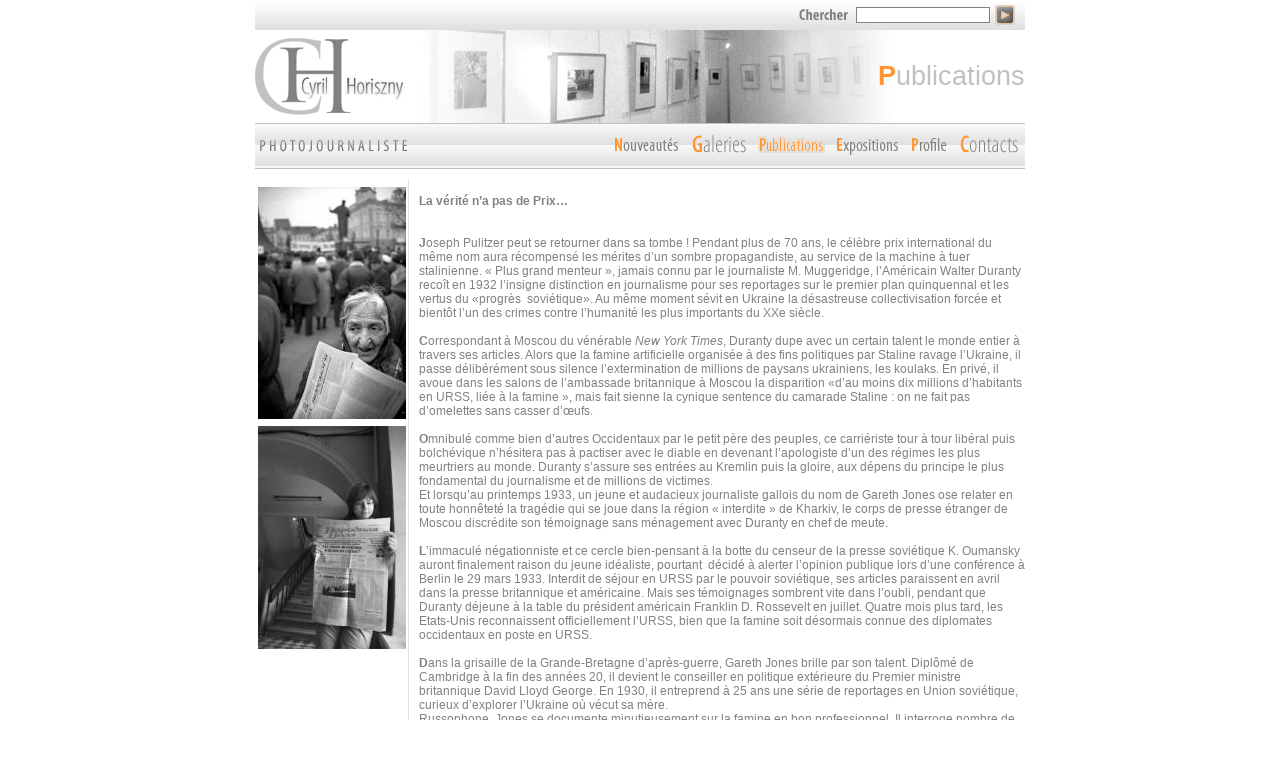

--- FILE ---
content_type: text/html; charset=utf-8
request_url: http://kyrylo.com/index.php?id=52&L=666
body_size: 23939
content:
<!DOCTYPE html 
 PUBLIC "-//W3C//DTD HTML 4.0 Transitional//EN">
<html lang="en">
<head>

<meta http-equiv="Content-Type" content="text/html; charset=utf-8">
<!-- 
	This website is powered by TYPO3 - inspiring people to share!
	TYPO3 is a free open source Content Management Framework initially created by Kasper Skaarhoj and licensed under GNU/GPL.
	TYPO3 is copyright 1998-2017 of Kasper Skaarhoj. Extensions are copyright of their respective owners.
	Information and contribution at http://typo3.org/
-->



<title>Cyril Horiszny [Kyrylo] – Photojournalist :: La verite n a pas de prix</title>
<meta name="generator" content="TYPO3 CMS">


<link rel="stylesheet" type="text/css" href="typo3temp/stylesheet_6365209e04.css?1514653989" media="all">
<link rel="stylesheet" type="text/css" href="fileadmin/templates/kyrylo.css?1158597232" media="all">



<script src="typo3temp/javascript_0e1fa62413.js?1514653864" type="text/javascript"></script>


<script type="text/javascript" src="typo3conf/ext/statictemplates/media/scripts/jsfunc.layermenu.js"></script>

<script type="text/javascript">
	/*<![CDATA[*/
<!--
if (version == "n3") {
img7_6814_0_n=new Image(); img7_6814_0_n.src = "fileadmin/_migrated/media/menufrnewsoff.gif"; 
img7_6814_0_h=new Image(); img7_6814_0_h.src = "fileadmin/_migrated/media/menufrnewson.gif"; 
img5_6814_1_n=new Image(); img5_6814_1_n.src = "fileadmin/_migrated/media/menufrgalleriesoff.gif"; 
img5_6814_1_h=new Image(); img5_6814_1_h.src = "fileadmin/_migrated/media/menufrgallerieson.gif"; 
img15_6814_2_n=new Image(); img15_6814_2_n.src = "fileadmin/_migrated/media/menufrarticleson.gif"; 
img15_6814_2_h=new Image(); img15_6814_2_h.src = "fileadmin/_migrated/media/menufrarticleson.gif"; 
img14_6814_3_n=new Image(); img14_6814_3_n.src = "fileadmin/_migrated/media/menufrexpositionsoff.gif"; 
img14_6814_3_h=new Image(); img14_6814_3_h.src = "fileadmin/_migrated/media/menufrexpositionson.gif"; 
img6_6814_4_n=new Image(); img6_6814_4_n.src = "fileadmin/_migrated/media/menufrprofileoff.gif"; 
img6_6814_4_h=new Image(); img6_6814_4_h.src = "fileadmin/_migrated/media/menufrprofileon.gif"; 
img4_6814_5_n=new Image(); img4_6814_5_n.src = "fileadmin/_migrated/media/menufrcontactsoff.gif"; 
img4_6814_5_h=new Image(); img4_6814_5_h.src = "fileadmin/_migrated/media/menufrcontactson.gif";
}
// -->
	/*]]>*/
</script>

<script type="text/javascript">
	/*<![CDATA[*/
<!--
// JS function for mouse-over
		function over(name, imgObj) {	//
			if (version == "n3" && document[name]) {document[name].src = eval(name+"_h.src");}
			else if (document.getElementById && document.getElementById(name)) {document.getElementById(name).src = eval(name+"_h.src");}
			else if (imgObj)	{imgObj.src = eval(name+"_h.src");}
		}
			// JS function for mouse-out
		function out(name, imgObj) {	//
			if (version == "n3" && document[name]) {document[name].src = eval(name+"_n.src");}
			else if (document.getElementById && document.getElementById(name)) {document.getElementById(name).src = eval(name+"_n.src");}
			else if (imgObj)	{imgObj.src = eval(name+"_n.src");}
		}
GLV_curLayerWidth["1416a3"]=0;
GLV_curLayerHeight["1416a3"]=0;
GLV_curLayerX["1416a3"]=0;
GLV_curLayerY["1416a3"]=0;
GLV_menuOn["1416a3"] = null;
GLV_gap["1416a3"]=1;
GLV_currentLayer["1416a3"] = null;
GLV_currentROitem["1416a3"] = null;
GLV_hasBeenOver["1416a3"]=0;
GLV_doReset["1416a3"]=false;
GLV_lastKey["1416a3"] = "Menu1416a33";
GLV_onlyOnLoad["1416a3"] = 0;
GLV_dontHideOnMouseUp["1416a3"] = 0;
GLV_dontFollowMouse["1416a3"] = 1;
GLV_date = new Date();
GLV_timeout["1416a3"] = GLV_date.getTime();
GLV_timeoutRef["1416a3"] = 50;
GLV_menuXY["1416a3"] = new Array();
GLV_menuXY["1416a3"]["Menu1416a30"] = new Array(67,21,"itemID06208d69bf","anchorID06208d69bf");
GLV_menuXY["1416a3"]["Menu1416a31"] = new Array(125,65,"itemIDf5d233cfdc","anchorIDf5d233cfdc");
GLV_menuXY["1416a3"]["Menu1416a32"] = new Array(192,86,"itemIDd238c47438","anchorIDd238c47438");
GLV_menuXY["1416a3"]["Menu1416a33"] = new Array(257,107,"itemID45e83d596c","anchorID45e83d596c");
GLV_menuXY["1416a3"]["Menu1416a34"] = new Array(295,128,"itemID985a5a699a","anchorID985a5a699a");
GLV_menuXY["1416a3"]["Menu1416a35"] = new Array(357,172,"itemIDd1a45ea532","anchorIDd1a45ea532");

function GL1416a3_getMouse(e) {
	if (GLV_menuOn["1416a3"]!=null && !GLV_dontFollowMouse["1416a3"]){

	}
	GL_mouseMoveEvaluate("1416a3");
}
function GL1416a3_hideCode() {

	GL_getObjCss("Menu1416a30").visibility = "hidden";
	GL_getObjCss("Menu1416a31").visibility = "hidden";
	GL_getObjCss("Menu1416a32").visibility = "hidden";
	GL_getObjCss("Menu1416a33").visibility = "hidden";
}
function GL1416a3_doTop(WMid,id) {
var parentObject = GL_getObj(GLV_menuXY[WMid][id][2]);
		var TI_width = parentObject.width;
		var TI_height = parentObject.height;
		var anchorObj = GL_getObj(GLV_menuXY[WMid][id][3]);
		var TI_x = anchorObj.x;
		var TI_y = anchorObj.y;
			
GLV_menuOn["1416a3"].left = (TI_x+0)+"px";
GLV_menuOn["1416a3"].top =  (TI_y+22)+"px";
}
function GL1416a3_restoreMenu() {

}
function GL1416a3_resetSubMenus() {
	var resetSubMenu=1;

	return resetSubMenu;
}

GLV_timeout_pointers[GLV_timeout_count] = "1416a3";
GLV_timeout_count++;
// -->
	/*]]>*/
</script>
</head>
<body bgcolor="#ffffff" class="main" marginheight="0" marginwidth="0" leftmargin="0" topmargin="0" onload="T3_onloadWrapper();">
<div id="Menu1416a30" style="z-index:9999; position:absolute;visibility:hidden"><div id="dropdown"><li><a href="index.php?id=3&amp;L=">Nouveautes</a></li><li><a href="index.php?id=103&amp;L=">Liens</a></li></div></div>
<div id="Menu1416a31" style="z-index:9998; position:absolute;visibility:hidden"><div id="dropdown"><li><a href="index.php?id=12&amp;L=">EST</a></li><li><a href="index.php?id=10&amp;L=">OUEST</a></li><li><a href="index.php?id=13&amp;L=">PORTRAITS</a></li><li><a href="index.php?id=11&amp;L=">CHARME</a></li><li><a href="index.php?id=99&amp;L=">ART</a></li></div></div>
<div id="Menu1416a32" style="z-index:9997; position:absolute;visibility:hidden"><div id="dropdown"><li><a href="index.php?id=53&amp;L=">Gongadze</a></li><li><a href="index.php?id=76&amp;L=">Ce n'est qu'un aurevoir ?</a></li><li><a href="index.php?id=66&amp;L=">pape</a></li><li><a href="index.php?id=65&amp;L=">dix ans apres.</a></li><li><a href="index.php?id=67&amp;L=">Tarasyuk</a></li><li><a href="index.php?id=71&amp;L=">Les oubliés du Ban-St-Jean (copy 1)</a></li><li><a href="index.php?id=64&amp;L=">Back to USSR</a></li><li><a href="index.php?id=73&amp;L=">Lviv maux</a></li><li><a href="index.php?id=75&amp;L=">Mazepa</a></li><li><a href="index.php?id=77&amp;L=">Ukraine terre à malheur ?</a></li><li><a href="index.php?id=72&amp;L=">Souleve toi Ukraine</a></li><li><a href="index.php?id=84&amp;L=">Koltchugate</a></li><li><a href="index.php?id=63&amp;L=">Donetskonnection</a></li><li><a href="index.php?id=69&amp;L=">de Suremain</a></li><li><a href="index.php?id=52&amp;L=" class="act">La verite n a pas de prix</a></li><li><a href="index.php?id=70&amp;L=">Cadeau empoisonné</a></li><li><a href="index.php?id=68&amp;L=">Rouslana</a></li></div></div>
<div id="Menu1416a33" style="z-index:9996; position:absolute;visibility:hidden"><div id="dropdown"><li><a href="index.php?id=39&amp;L=">Expositions</a></li><li><a href="index.php?id=38&amp;L=">Presse</a></li><li><a href="index.php?id=37&amp;L=">Organiser une exposition</a></li><li><a href="index.php?id=36&amp;L=">Remerciements</a></li></div></div>

<div align="center">
<table cellspacing="0" cellpadding="0" border="0" width="770" height="100%">
	<tr>
		<td width="770" height="30">

<!--Begin SupHeader-->
<table cellspacing="0" cellpadding="0" border="0" width="770" height="30">
	<tr>	
		<td width="" height="30" background="fileadmin/images/topback.gif">
		
		</td>
<form action="index.php?id=2&amp;L=0" method="post" name="tx_indexedsearch" style="margin: 0pt;" id="tx_indexedsearch_form">
		<td width="100%" height="30" align="right" background="fileadmin/images/topback.gif" style="padding-right: 5px;"><img src="fileadmin/images/search0.gif" alt="" width="49" height="15" hspace="8" align="absmiddle" border="0" style="margin-top: 3px;"><input type="text" value="" name="tx_indexedsearch[sword]" size="20" maxlength="30" class="text"><input type="image" name="tx_indexedsearch[submit_button]" src="fileadmin/images/search.gif" alt="Chercher" width="20" height="20" align="absmiddle" hspace="5" border="0"></td>
<input name="tx_indexedsearch[_sections]" value="0" type="hidden">
<input name="tx_indexedsearch[pointer]" value="0" id="tx_indexedsearch_pointer" type="hidden">
<input name="tx_indexedsearch[ext]" value="0" type="hidden">
</form>
	</tr>
</table>
<!--End SupHeader-->

		</td>
	</tr>
	<tr>
		<td width="770" height="93">

<!--Begin Header-->
<table cellspacing="0" cellpadding="0" border="0" width="770" height="93">
	<tr>		
		<td width="154" height="93"><a href="./"><img src="fileadmin/images/logo.gif" alt="Cyril Horiszny. Photojournaliste." width="149" height="77" border="0"></a></td>
		<td width="616" height="93" align="right" style="background-image: url(fileadmin/images/headerback2.jpg); background-position: left; background-repeat: no-repeat; text-transform: lowercase; color: #c2c1c1; letter-spacing: 0,5px; font-size: 20pt; font-family: Verdana, Arial, Helvetica, helv, sans-serif; font-weight: normal;"><p class="headingtext">Publications</p></td>
	</tr>
</table>
<!--End Header-->
		</td>
	</tr>
	<tr>
		<td width="770" height="33">

<!--Begin Menu-->
<table cellspacing="0" cellpadding="0" border="0" width="770" height="33">
	<tr>	
		<td width="770" height="1" bgcolor="#C2C1C1" colspan="2"><img src="fileadmin/images/pixel.gif" alt="" width="501" height="1" border="0"></td>
	</tr>
	<tr>
		<td width="154" height="21" background="fileadmin/images/menuback.jpg" style="padding-left: 5px;"><img src="fileadmin/images/descr0.gif" alt="" width="147" height="21" hspaceborder="0"></td>
		<td width="616" height="21" align="right" background="fileadmin/images/menuback.jpg">
			<table cellspacing="0" cellpadding="0" border="0" width="" height="21">
				<tr>
					<td width="" height="21"><table cellspacing="0" cellpadding="0" border="0"><tr><td><div id="anchorID06208d69bf" style="position:absolute;visibility:hidden;"></div><div id="itemID06208d69bf" style="width:100%; height:100%;"><a href="index.php?id=7&amp;L=" onmouseover="GL_doTop('1416a3', 'Menu1416a30');over('img7_6814_0');" onmouseout="out('img7_6814_0');GL_stopMove('1416a3');GL_resetAll(&quot;1416a3&quot;);"><img src="fileadmin/_migrated/media/menufrnewsoff.gif" width="67" height="21" border="0" alt="Nouveautés" name="img7_6814_0" hspace="5" /></a></div></td><td><div id="anchorIDf5d233cfdc" style="position:absolute;visibility:hidden;"></div><div id="itemIDf5d233cfdc" style="width:100%; height:100%;"><a href="index.php?id=5&amp;L=" onmouseover="GL_doTop('1416a3', 'Menu1416a31');over('img5_6814_1');" onmouseout="out('img5_6814_1');GL_stopMove('1416a3');GL_resetAll(&quot;1416a3&quot;);"><img src="fileadmin/_migrated/media/menufrgalleriesoff.gif" width="58" height="44" border="0" alt="Galeries" name="img5_6814_1" hspace="5" /></a></div></td><td><div id="anchorIDd238c47438" style="position:absolute;visibility:hidden;"></div><div id="itemIDd238c47438" style="width:100%; height:100%;"><a href="index.php?id=15&amp;L=" onmouseover="GL_doTop('1416a3', 'Menu1416a32');over('img15_6814_2');" onmouseout="out('img15_6814_2');GL_stopMove('1416a3');GL_resetAll(&quot;1416a3&quot;);"><img src="fileadmin/_migrated/media/menufrarticleson.gif" width="67" height="21" border="0" alt="Publications" name="img15_6814_2" hspace="5" /></a></div></td><td><div id="anchorID45e83d596c" style="position:absolute;visibility:hidden;"></div><div id="itemID45e83d596c" style="width:100%; height:100%;"><a href="index.php?id=39&amp;L=" onmouseover="GL_doTop('1416a3', 'Menu1416a33');over('img14_6814_3');" onmouseout="out('img14_6814_3');GL_stopMove('1416a3');GL_resetAll(&quot;1416a3&quot;);"><img src="fileadmin/_migrated/media/menufrexpositionsoff.gif" width="65" height="21" border="0" alt="Expositions" name="img14_6814_3" hspace="5" /></a></div></td><td><div id="anchorID985a5a699a" style="position:absolute;visibility:hidden;"></div><div id="itemID985a5a699a" style="width:100%; height:100%;"><a href="index.php?id=6&amp;L=" onmouseover="GL_hideAll(&quot;1416a3&quot;);over('img6_6814_4');" onmouseout="out('img6_6814_4');GL_resetAll(&quot;1416a3&quot;);"><img src="fileadmin/_migrated/media/menufrprofileoff.gif" width="38" height="21" border="0" alt="Profil" name="img6_6814_4" hspace="5" /></a></div></td><td><div id="anchorIDd1a45ea532" style="position:absolute;visibility:hidden;"></div><div id="itemIDd1a45ea532" style="width:100%; height:100%;"><a href="index.php?id=4&amp;L=" onmouseover="GL_hideAll(&quot;1416a3&quot;);over('img4_6814_5');" onmouseout="out('img4_6814_5');GL_resetAll(&quot;1416a3&quot;);"><img src="fileadmin/_migrated/media/menufrcontactsoff.gif" width="62" height="44" border="0" alt="Contacts" name="img4_6814_5" hspace="5" /></a></div></td></tr></table></td>
				</tr>
			</table>
		</td>
	</tr>
	<tr>
		<td width="616" height="1" bgcolor="#C2C1C1" colspan="2"><img src="fileadmin/images/pixel.gif" alt="" width="501" height="1" border="0"></td>
	</tr>
	<tr>		
		<td width="1" height="10" colspan="2"><img src="fileadmin/images/pixel.gif" alt="" width="1" height="10" border="0"></td>
	</tr>
</table>
<!--End Menu-->
				
		</td>
	</tr>
	<tr>
		<td width="770" height="100%">

<!--Begin Main-->
<table cellspacing="0" cellpadding="0" border="0" width="770" height="100%">
	<tr>
		<td width="153" height="1"><img src="fileadmin/images/pixel.gif" alt="" width="153" height="1" border="0"></td>
		<td width="1" height="1"><img src="fileadmin/images/pixel.gif" alt="" width="1" height="1" border="0"></td>
		<td width="616" height="1"><img src="fileadmin/images/pixel.gif" alt="" width="616" height="1" border="0"></td>
	</tr>
	<tr>
		<td width="153" height="100%" valign="top">
<div id="leftmenu" style="padding-right: 10px;">
<ul>
<!--###LEFTMENU###  start-->
                 
<!--###LEFTMENU###  stop-->	
</ul>
</div>		
<a id="c333"></a><img src="clear.gif" width="1" height="6" border="0" class="spacer-gif" alt="" title="" /><br /><div style="text-align:center;"><table width="148" border="0" cellspacing="0" cellpadding="0" style="margin-left: auto; margin-right: auto" class="imgtext-table"><tr><td colspan="1"><img src="clear.gif" width="148" height="1" alt="" /></td></tr><tr><td valign="top"><img src="fileadmin/_processed_/csm_Articles4_01_a263a87bbc.png" width="148" height="232"  align="top"  alt=""  border="0"><br /></td></tr><tr><td colspan="1"><img src="clear.gif" width="1" height="7" border="0" alt="" title="" /></td></tr><tr><td valign="top"><img src="fileadmin/_processed_/csm_22_01_5b2fdb0a52.png" width="148" height="223"  align="top"  alt=""  border="0"><br /></td></tr></table></div>	
		</td>
		<td width="1" height="100%" bgcolor="#e0e0e0"><img src="fileadmin/images/pixel.gif" alt="" width="1" height="1" border="0"></td>
		<td width="616" height="100%" valign="top" class="gray9" style="padding-left: 10px;">
<a id="c197"></a><p style="margin:0 0 0 0;">&nbsp;</p>
<p style="margin:0 0 0 0;"><strong>La vérité n’a pas de Prix…</strong> </p>
<p style="margin:0 0 0 0;">&nbsp;</p>
<p style="margin:0 0 0 0;">&nbsp;</p>
<p style="margin:0 0 0 0;"><strong>J</strong>oseph Pulitzer peut se retourner dans sa tombe&nbsp;! Pendant plus de 70 ans, le célèbre prix international du même nom aura récompensé les mérites d’un sombre propagandiste, au service de la machine à tuer stalinienne. «&nbsp;Plus grand menteur&nbsp;», jamais connu par le journaliste M. Muggeridge, l’Américain Walter Duranty recoît en 1932 l’insigne distinction en journalisme pour ses reportages sur le premier plan quinquennal et les vertus du «progrès&nbsp; soviétique». Au même moment sévit en Ukraine la désastreuse collectivisation forcée et bientôt l’un des crimes contre l’humanité les plus importants du XXe siècle.</p>
<p style="margin:0 0 0 0;">&nbsp;</p>
<p style="margin:0 0 0 0;"><strong>C</strong>orrespondant à Moscou du vénérable <em>New York Times</em>, Duranty dupe avec un certain talent le monde entier à travers ses articles. Alors que la famine artificielle organisée à des fins politiques par Staline ravage l’Ukraine, il passe délibérément sous silence l’extermination de millions de paysans ukrainiens, les koulaks. En privé, il avoue dans les salons de l’ambassade britannique à Moscou la disparition «d’au moins dix millions d’habitants en URSS, liée à la famine&nbsp;», mais fait sienne la cynique sentence du camarade Staline&nbsp;: on ne fait pas d’omelettes sans casser d’œufs. </p>
<p style="margin:0 0 0 0;"><br /><strong>O</strong>mnibulé comme bien d’autres Occidentaux par le petit père des peuples, ce carriériste tour à tour libéral puis bolchévique n’hésitera pas à pactiser avec le diable en devenant l’apologiste d’un des régimes les plus meurtriers au monde. Duranty s’assure ses entrées au Kremlin puis la gloire, aux dépens du principe le plus fondamental du journalisme et de millions de victimes. <br />Et lorsqu’au printemps 1933, un jeune et audacieux journaliste gallois du nom de Gareth Jones ose relater en toute honnêteté la tragédie qui se joue dans la région «&nbsp;interdite&nbsp;» de Kharkiv, le corps de presse étranger de Moscou discrédite son témoignage sans ménagement avec Duranty en chef de meute. </p>
<p style="margin:0 0 0 0;"><br /><strong>L</strong>’immaculé négationniste et ce cercle bien-pensant à la botte du censeur de la presse soviétique K. Oumansky auront finalement raison du jeune idéaliste, pourtant&nbsp; décidé à alerter l’opinion publique lors d’une conférence à Berlin le 29 mars 1933. Interdit de séjour en URSS par le pouvoir soviétique, ses articles paraissent en avril dans la presse britannique et américaine. Mais ses témoignages sombrent vite dans l’oubli, pendant que Duranty déjeune à la table du président américain Franklin D. Rossevelt en juillet. Quatre mois plus tard, les Etats-Unis reconnaissent officiellement l’URSS, bien que la famine soit désormais connue des diplomates occidentaux en poste en URSS. </p>
<p style="margin:0 0 0 0;">&nbsp;</p>
<p style="margin:0 0 0 0;"><strong>D</strong>ans la grisaille de la Grande-Bretagne d’après-guerre, Gareth Jones brille par son talent. Diplômé de Cambridge à la fin des années 20, il devient le conseiller en politique extérieure du Premier ministre britannique David Lloyd George. En 1930, il entreprend à 25 ans une série de reportages en Union soviétique, curieux d’explorer l’Ukraine où vécut sa mère. <br />Russophone, Jones se documente minutieusement sur la famine en bon professionnel. Il interroge nombre de diplomates et consuls étrangers, mais surtout traverse clandestinement villages et fermes collectives d’Ukraine, à la rencontre des paysans surveillés de près par la police secrète de Staline, le NKVD. «&nbsp;Partout régnait le cri :&nbsp;<em>Il n’y a pas de pain, nous sommes en train de mourir</em>&nbsp;», rapportera-t-il dans le <em>Manchester Guardian.</em></p>
<p style="margin:0 0 0 0;">&nbsp;</p>
<p style="margin:0 0 0 0;"><strong>S</strong>on sens de l’aventure, du courage et de la justice lui coûteront sa réputation professionnelle, mais surtout sa vie. Désenchanté mais inlassable, il partira en 1935 dénoncer les machinations expansionnistes de l’armée japonaise dans le Far-East chinois, où il sera assassiné la même année à la veille de ses 30 ans. Agé de 73 ans, Duranty meurt staliniste en 1957, et reste encore aujourd’hui honoré malgré les efforts de la diaspora ukrainienne pour révoquer son prix après une première tentative avortée en 1990. </p>
<p style="margin:0 0 0 0;">&nbsp;</p>
<p style="margin:0 0 0 0;"><strong>D</strong>epuis avril dernier, une campagne internationale de taille lancée par l’Association des Libertés Civiles Ukrainiennes & Canadiennes (UCCLA) a permis cette fois d’envoyer au Comité Pulitzer plus de 20 000 cartes postales à l’effigie de Duranty et des victimes ukrainiennes de 1932-33, en signe de protestation. Peine perdue face à la mauvaise foi du Comité, retranché derrière la date des articles récompensés, soit un an avant la grande famine. Honorer l’apologiste d’un des plus grands bourreaux de l’Histoire ne suffit pas à entacher&nbsp; le prestige d’un tel Prix.</p>
<p style="margin:0 0 0 0;">&nbsp;</p>
<p style="margin:0 0 0 0;"><strong>L</strong>a démarche permet néanmoins de mettre un peu plus en lumière la Grande Famine de 1933, à l’occasion de son 70ème anniversaire. La réaction du Comité Pulitzer permet de mesurer le chemin à parcourir pour la reconnaissance de ce crime contre l’humanité largement occulté à l’époque soviétique. Les Ukrainiens l'appellent "Holodomor" ou "l'extermination par la faim". <br />Un génocide masqué derrière la lutte des classes et reconnu par le jeune Etat ukrainien depuis 2003 seulement. Au-delà des débats sur la nature de cette catastrophe et&nbsp;le nombre incertain de millions de disparus, un chiffre devrait être retenu&nbsp;: 7,3 ans… l’espérance de vie en Ukraine en 1933. (1)</p>
<p style="margin:0 0 0 0;">&nbsp;&nbsp;</p>
<p style="margin:0 0 0 0;">(1) “Mortalité et causes de décès en Ukraine au XXe siècle”. France Meslé, Jacques Vallin, <em>Les cahiers de l'Ined</em>, N°152, 2003.</p>
<p style="margin:0 0 0 0;">&nbsp;</p>
<p style="margin:0 0 0 0;">&nbsp;</p>
<p style="margin:0 0 0 0;">©&nbsp;2003 Cyril Horiszny&nbsp;&nbsp;</p>
<p style="margin:0 0 0 0;">&nbsp;</p>
<p style="margin:0 0 0 0;">&nbsp;</p>
<p style="margin:0 0 0 0;"><img src="fileadmin/_migrated/RTE/RTEmagicC_bullet_03.gif.gif" data-htmlarea-file-uid="460" data-htmlarea-file-table="sys_file" style="WIDTH: 7px; HEIGHT: 11px" alt="" />&nbsp;<a href="index.php?id=15&amp;L=" class="internal-link">Retour</a>&nbsp;</p>
<p style="margin:0 0 0 0;">&nbsp;</p>
<p style="margin:0 0 0 0;">&nbsp;</p>
<p style="margin:0 0 0 0;">&nbsp;</p>
		</td>
	</tr>
</table>
<!--End Main-->

		</td>
	</tr>
	<tr>
		<td width="770" height="40">

<!--Begin Footer-->
<table cellspacing="0" cellpadding="0" border="0" width="770" height="">
	<tr>
		<td width="249" height="10" colspan="2"><img src="fileadmin/images/pixel.gif" alt="" width="249" height="10" border="0"></td>
	</tr>
	<tr>
		<td width="249" height="1" colspan="2" bgcolor="#C2C1C1"><img src="fileadmin/images/pixel.gif" alt="" width="249" height="1" border="0"></td>
	</tr>
	<tr>		
		<td width="50%" height="16" valign="top" class="gray7" style="padding-left: 10px; padding-top: 2px;">Copyright &copy; 2006. <a href="./" class="small">Cyril Horiszny</a>. All Rights Reserved.</td>
		<td width="50%" height="16" align="right" valign="top" class="gray7" style="padding-right: 10px; padding-top: 2px;">Developed by <a href="http://webforge.com.ua" target="_blank" class="footer"><img src="fileadmin/images/wk.gif" alt="WebForge" width="44" height="13" align="absmiddle" border="0"></a></td>				
	</tr>
	<tr>
		<td width="249" height="1" colspan="2" bgcolor="#C2C1C1"><img src="fileadmin/images/pixel.gif" alt="" width="249" height="1" border="0"></td>
	</tr>
	<tr>
		<td width="249" height="5" colspan="2"><img src="fileadmin/images/pixel.gif" alt="" width="249" height="5" border="0"></td>
	</tr>
</table>
<!--End Footer-->

		</td>
	</tr>
</table>
</div>
<script src="http://www.google-analytics.com/urchin.js" type="text/javascript">
</script>
<script type="text/javascript">
_uacct = "UA-2127672-1";
urchinTracker();
</script>




</body>
</html>